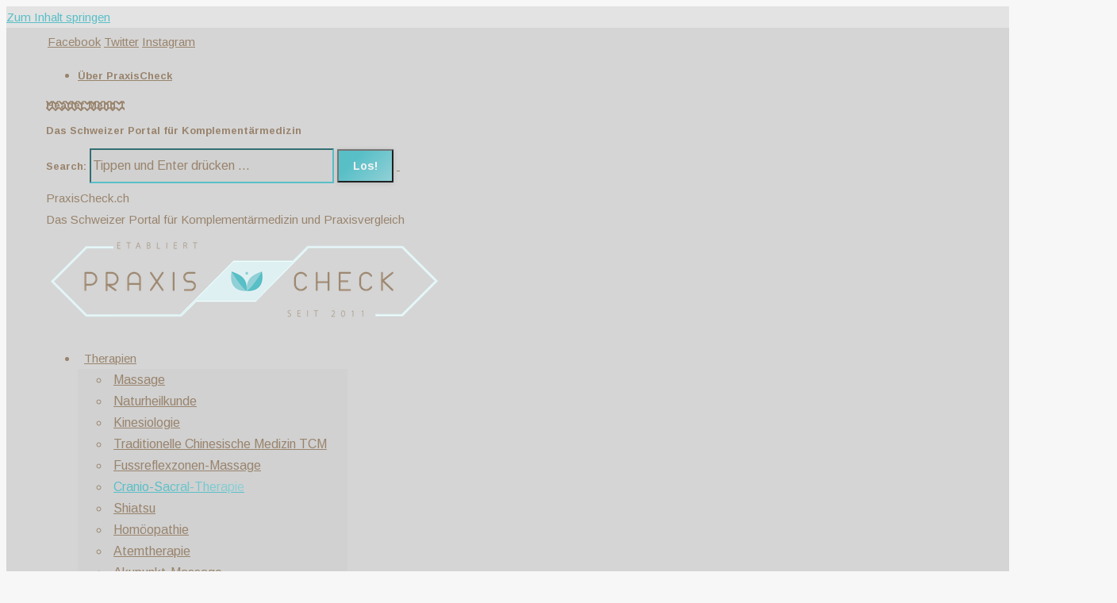

--- FILE ---
content_type: text/html; charset=UTF-8
request_url: https://praxischeck.ch/home/praxis/praxis-susy-widmer/
body_size: 15083
content:
<!DOCTYPE html>
<!--[if lt IE 10 ]>
<html lang="de" class="old-ie no-js">
<![endif]-->
<!--[if !(IE 6) | !(IE 7) | !(IE 8)  ]><!-->
<html lang="de" class="no-js">
<!--<![endif]-->
<head>
	<meta charset="UTF-8" />
		<meta name="viewport" content="width=device-width, initial-scale=1, maximum-scale=1, user-scalable=0">
		<link rel="profile" href="http://gmpg.org/xfn/11" />
	<link rel="pingback" href="https://praxischeck.ch/xmlrpc.php" />
	<title>Praxis Susy Widmer &#8211; PraxisCheck.ch</title>
<meta name='robots' content='max-image-preview:large' />
	<style>img:is([sizes="auto" i], [sizes^="auto," i]) { contain-intrinsic-size: 3000px 1500px }</style>
	<script type="text/javascript">
function createCookie(a,d,b){if(b){var c=new Date;c.setTime(c.getTime()+864E5*b);b="; expires="+c.toGMTString()}else b="";document.cookie=a+"="+d+b+"; path=/"}function readCookie(a){a+="=";for(var d=document.cookie.split(";"),b=0;b<d.length;b++){for(var c=d[b];" "==c.charAt(0);)c=c.substring(1,c.length);if(0==c.indexOf(a))return c.substring(a.length,c.length)}return null}function eraseCookie(a){createCookie(a,"",-1)}
function areCookiesEnabled(){var a=!1;createCookie("testing","Hello",1);null!=readCookie("testing")&&(a=!0,eraseCookie("testing"));return a}(function(a){var d=readCookie("devicePixelRatio"),b=void 0===a.devicePixelRatio?1:a.devicePixelRatio;areCookiesEnabled()&&null==d&&(createCookie("devicePixelRatio",b,7),1!=b&&a.location.reload(!0))})(window);
</script><link rel='dns-prefetch' href='//fonts.googleapis.com' />
<link rel="alternate" type="application/rss+xml" title="PraxisCheck.ch &raquo; Feed" href="https://praxischeck.ch/home/feed/" />
<link rel="alternate" type="application/rss+xml" title="PraxisCheck.ch &raquo; Kommentar-Feed" href="https://praxischeck.ch/home/comments/feed/" />
<script type="text/javascript">
/* <![CDATA[ */
window._wpemojiSettings = {"baseUrl":"https:\/\/s.w.org\/images\/core\/emoji\/16.0.1\/72x72\/","ext":".png","svgUrl":"https:\/\/s.w.org\/images\/core\/emoji\/16.0.1\/svg\/","svgExt":".svg","source":{"concatemoji":"https:\/\/praxischeck.ch\/wp-includes\/js\/wp-emoji-release.min.js?ver=6.8.3"}};
/*! This file is auto-generated */
!function(s,n){var o,i,e;function c(e){try{var t={supportTests:e,timestamp:(new Date).valueOf()};sessionStorage.setItem(o,JSON.stringify(t))}catch(e){}}function p(e,t,n){e.clearRect(0,0,e.canvas.width,e.canvas.height),e.fillText(t,0,0);var t=new Uint32Array(e.getImageData(0,0,e.canvas.width,e.canvas.height).data),a=(e.clearRect(0,0,e.canvas.width,e.canvas.height),e.fillText(n,0,0),new Uint32Array(e.getImageData(0,0,e.canvas.width,e.canvas.height).data));return t.every(function(e,t){return e===a[t]})}function u(e,t){e.clearRect(0,0,e.canvas.width,e.canvas.height),e.fillText(t,0,0);for(var n=e.getImageData(16,16,1,1),a=0;a<n.data.length;a++)if(0!==n.data[a])return!1;return!0}function f(e,t,n,a){switch(t){case"flag":return n(e,"\ud83c\udff3\ufe0f\u200d\u26a7\ufe0f","\ud83c\udff3\ufe0f\u200b\u26a7\ufe0f")?!1:!n(e,"\ud83c\udde8\ud83c\uddf6","\ud83c\udde8\u200b\ud83c\uddf6")&&!n(e,"\ud83c\udff4\udb40\udc67\udb40\udc62\udb40\udc65\udb40\udc6e\udb40\udc67\udb40\udc7f","\ud83c\udff4\u200b\udb40\udc67\u200b\udb40\udc62\u200b\udb40\udc65\u200b\udb40\udc6e\u200b\udb40\udc67\u200b\udb40\udc7f");case"emoji":return!a(e,"\ud83e\udedf")}return!1}function g(e,t,n,a){var r="undefined"!=typeof WorkerGlobalScope&&self instanceof WorkerGlobalScope?new OffscreenCanvas(300,150):s.createElement("canvas"),o=r.getContext("2d",{willReadFrequently:!0}),i=(o.textBaseline="top",o.font="600 32px Arial",{});return e.forEach(function(e){i[e]=t(o,e,n,a)}),i}function t(e){var t=s.createElement("script");t.src=e,t.defer=!0,s.head.appendChild(t)}"undefined"!=typeof Promise&&(o="wpEmojiSettingsSupports",i=["flag","emoji"],n.supports={everything:!0,everythingExceptFlag:!0},e=new Promise(function(e){s.addEventListener("DOMContentLoaded",e,{once:!0})}),new Promise(function(t){var n=function(){try{var e=JSON.parse(sessionStorage.getItem(o));if("object"==typeof e&&"number"==typeof e.timestamp&&(new Date).valueOf()<e.timestamp+604800&&"object"==typeof e.supportTests)return e.supportTests}catch(e){}return null}();if(!n){if("undefined"!=typeof Worker&&"undefined"!=typeof OffscreenCanvas&&"undefined"!=typeof URL&&URL.createObjectURL&&"undefined"!=typeof Blob)try{var e="postMessage("+g.toString()+"("+[JSON.stringify(i),f.toString(),p.toString(),u.toString()].join(",")+"));",a=new Blob([e],{type:"text/javascript"}),r=new Worker(URL.createObjectURL(a),{name:"wpTestEmojiSupports"});return void(r.onmessage=function(e){c(n=e.data),r.terminate(),t(n)})}catch(e){}c(n=g(i,f,p,u))}t(n)}).then(function(e){for(var t in e)n.supports[t]=e[t],n.supports.everything=n.supports.everything&&n.supports[t],"flag"!==t&&(n.supports.everythingExceptFlag=n.supports.everythingExceptFlag&&n.supports[t]);n.supports.everythingExceptFlag=n.supports.everythingExceptFlag&&!n.supports.flag,n.DOMReady=!1,n.readyCallback=function(){n.DOMReady=!0}}).then(function(){return e}).then(function(){var e;n.supports.everything||(n.readyCallback(),(e=n.source||{}).concatemoji?t(e.concatemoji):e.wpemoji&&e.twemoji&&(t(e.twemoji),t(e.wpemoji)))}))}((window,document),window._wpemojiSettings);
/* ]]> */
</script>
<style id='wp-emoji-styles-inline-css' type='text/css'>

	img.wp-smiley, img.emoji {
		display: inline !important;
		border: none !important;
		box-shadow: none !important;
		height: 1em !important;
		width: 1em !important;
		margin: 0 0.07em !important;
		vertical-align: -0.1em !important;
		background: none !important;
		padding: 0 !important;
	}
</style>
<link rel='stylesheet' id='wp-block-library-css' href='https://praxischeck.ch/wp-includes/css/dist/block-library/style.min.css?ver=6.8.3' type='text/css' media='all' />
<style id='classic-theme-styles-inline-css' type='text/css'>
/*! This file is auto-generated */
.wp-block-button__link{color:#fff;background-color:#32373c;border-radius:9999px;box-shadow:none;text-decoration:none;padding:calc(.667em + 2px) calc(1.333em + 2px);font-size:1.125em}.wp-block-file__button{background:#32373c;color:#fff;text-decoration:none}
</style>
<style id='global-styles-inline-css' type='text/css'>
:root{--wp--preset--aspect-ratio--square: 1;--wp--preset--aspect-ratio--4-3: 4/3;--wp--preset--aspect-ratio--3-4: 3/4;--wp--preset--aspect-ratio--3-2: 3/2;--wp--preset--aspect-ratio--2-3: 2/3;--wp--preset--aspect-ratio--16-9: 16/9;--wp--preset--aspect-ratio--9-16: 9/16;--wp--preset--color--black: #000000;--wp--preset--color--cyan-bluish-gray: #abb8c3;--wp--preset--color--white: #ffffff;--wp--preset--color--pale-pink: #f78da7;--wp--preset--color--vivid-red: #cf2e2e;--wp--preset--color--luminous-vivid-orange: #ff6900;--wp--preset--color--luminous-vivid-amber: #fcb900;--wp--preset--color--light-green-cyan: #7bdcb5;--wp--preset--color--vivid-green-cyan: #00d084;--wp--preset--color--pale-cyan-blue: #8ed1fc;--wp--preset--color--vivid-cyan-blue: #0693e3;--wp--preset--color--vivid-purple: #9b51e0;--wp--preset--gradient--vivid-cyan-blue-to-vivid-purple: linear-gradient(135deg,rgba(6,147,227,1) 0%,rgb(155,81,224) 100%);--wp--preset--gradient--light-green-cyan-to-vivid-green-cyan: linear-gradient(135deg,rgb(122,220,180) 0%,rgb(0,208,130) 100%);--wp--preset--gradient--luminous-vivid-amber-to-luminous-vivid-orange: linear-gradient(135deg,rgba(252,185,0,1) 0%,rgba(255,105,0,1) 100%);--wp--preset--gradient--luminous-vivid-orange-to-vivid-red: linear-gradient(135deg,rgba(255,105,0,1) 0%,rgb(207,46,46) 100%);--wp--preset--gradient--very-light-gray-to-cyan-bluish-gray: linear-gradient(135deg,rgb(238,238,238) 0%,rgb(169,184,195) 100%);--wp--preset--gradient--cool-to-warm-spectrum: linear-gradient(135deg,rgb(74,234,220) 0%,rgb(151,120,209) 20%,rgb(207,42,186) 40%,rgb(238,44,130) 60%,rgb(251,105,98) 80%,rgb(254,248,76) 100%);--wp--preset--gradient--blush-light-purple: linear-gradient(135deg,rgb(255,206,236) 0%,rgb(152,150,240) 100%);--wp--preset--gradient--blush-bordeaux: linear-gradient(135deg,rgb(254,205,165) 0%,rgb(254,45,45) 50%,rgb(107,0,62) 100%);--wp--preset--gradient--luminous-dusk: linear-gradient(135deg,rgb(255,203,112) 0%,rgb(199,81,192) 50%,rgb(65,88,208) 100%);--wp--preset--gradient--pale-ocean: linear-gradient(135deg,rgb(255,245,203) 0%,rgb(182,227,212) 50%,rgb(51,167,181) 100%);--wp--preset--gradient--electric-grass: linear-gradient(135deg,rgb(202,248,128) 0%,rgb(113,206,126) 100%);--wp--preset--gradient--midnight: linear-gradient(135deg,rgb(2,3,129) 0%,rgb(40,116,252) 100%);--wp--preset--font-size--small: 13px;--wp--preset--font-size--medium: 20px;--wp--preset--font-size--large: 36px;--wp--preset--font-size--x-large: 42px;--wp--preset--spacing--20: 0.44rem;--wp--preset--spacing--30: 0.67rem;--wp--preset--spacing--40: 1rem;--wp--preset--spacing--50: 1.5rem;--wp--preset--spacing--60: 2.25rem;--wp--preset--spacing--70: 3.38rem;--wp--preset--spacing--80: 5.06rem;--wp--preset--shadow--natural: 6px 6px 9px rgba(0, 0, 0, 0.2);--wp--preset--shadow--deep: 12px 12px 50px rgba(0, 0, 0, 0.4);--wp--preset--shadow--sharp: 6px 6px 0px rgba(0, 0, 0, 0.2);--wp--preset--shadow--outlined: 6px 6px 0px -3px rgba(255, 255, 255, 1), 6px 6px rgba(0, 0, 0, 1);--wp--preset--shadow--crisp: 6px 6px 0px rgba(0, 0, 0, 1);}:where(.is-layout-flex){gap: 0.5em;}:where(.is-layout-grid){gap: 0.5em;}body .is-layout-flex{display: flex;}.is-layout-flex{flex-wrap: wrap;align-items: center;}.is-layout-flex > :is(*, div){margin: 0;}body .is-layout-grid{display: grid;}.is-layout-grid > :is(*, div){margin: 0;}:where(.wp-block-columns.is-layout-flex){gap: 2em;}:where(.wp-block-columns.is-layout-grid){gap: 2em;}:where(.wp-block-post-template.is-layout-flex){gap: 1.25em;}:where(.wp-block-post-template.is-layout-grid){gap: 1.25em;}.has-black-color{color: var(--wp--preset--color--black) !important;}.has-cyan-bluish-gray-color{color: var(--wp--preset--color--cyan-bluish-gray) !important;}.has-white-color{color: var(--wp--preset--color--white) !important;}.has-pale-pink-color{color: var(--wp--preset--color--pale-pink) !important;}.has-vivid-red-color{color: var(--wp--preset--color--vivid-red) !important;}.has-luminous-vivid-orange-color{color: var(--wp--preset--color--luminous-vivid-orange) !important;}.has-luminous-vivid-amber-color{color: var(--wp--preset--color--luminous-vivid-amber) !important;}.has-light-green-cyan-color{color: var(--wp--preset--color--light-green-cyan) !important;}.has-vivid-green-cyan-color{color: var(--wp--preset--color--vivid-green-cyan) !important;}.has-pale-cyan-blue-color{color: var(--wp--preset--color--pale-cyan-blue) !important;}.has-vivid-cyan-blue-color{color: var(--wp--preset--color--vivid-cyan-blue) !important;}.has-vivid-purple-color{color: var(--wp--preset--color--vivid-purple) !important;}.has-black-background-color{background-color: var(--wp--preset--color--black) !important;}.has-cyan-bluish-gray-background-color{background-color: var(--wp--preset--color--cyan-bluish-gray) !important;}.has-white-background-color{background-color: var(--wp--preset--color--white) !important;}.has-pale-pink-background-color{background-color: var(--wp--preset--color--pale-pink) !important;}.has-vivid-red-background-color{background-color: var(--wp--preset--color--vivid-red) !important;}.has-luminous-vivid-orange-background-color{background-color: var(--wp--preset--color--luminous-vivid-orange) !important;}.has-luminous-vivid-amber-background-color{background-color: var(--wp--preset--color--luminous-vivid-amber) !important;}.has-light-green-cyan-background-color{background-color: var(--wp--preset--color--light-green-cyan) !important;}.has-vivid-green-cyan-background-color{background-color: var(--wp--preset--color--vivid-green-cyan) !important;}.has-pale-cyan-blue-background-color{background-color: var(--wp--preset--color--pale-cyan-blue) !important;}.has-vivid-cyan-blue-background-color{background-color: var(--wp--preset--color--vivid-cyan-blue) !important;}.has-vivid-purple-background-color{background-color: var(--wp--preset--color--vivid-purple) !important;}.has-black-border-color{border-color: var(--wp--preset--color--black) !important;}.has-cyan-bluish-gray-border-color{border-color: var(--wp--preset--color--cyan-bluish-gray) !important;}.has-white-border-color{border-color: var(--wp--preset--color--white) !important;}.has-pale-pink-border-color{border-color: var(--wp--preset--color--pale-pink) !important;}.has-vivid-red-border-color{border-color: var(--wp--preset--color--vivid-red) !important;}.has-luminous-vivid-orange-border-color{border-color: var(--wp--preset--color--luminous-vivid-orange) !important;}.has-luminous-vivid-amber-border-color{border-color: var(--wp--preset--color--luminous-vivid-amber) !important;}.has-light-green-cyan-border-color{border-color: var(--wp--preset--color--light-green-cyan) !important;}.has-vivid-green-cyan-border-color{border-color: var(--wp--preset--color--vivid-green-cyan) !important;}.has-pale-cyan-blue-border-color{border-color: var(--wp--preset--color--pale-cyan-blue) !important;}.has-vivid-cyan-blue-border-color{border-color: var(--wp--preset--color--vivid-cyan-blue) !important;}.has-vivid-purple-border-color{border-color: var(--wp--preset--color--vivid-purple) !important;}.has-vivid-cyan-blue-to-vivid-purple-gradient-background{background: var(--wp--preset--gradient--vivid-cyan-blue-to-vivid-purple) !important;}.has-light-green-cyan-to-vivid-green-cyan-gradient-background{background: var(--wp--preset--gradient--light-green-cyan-to-vivid-green-cyan) !important;}.has-luminous-vivid-amber-to-luminous-vivid-orange-gradient-background{background: var(--wp--preset--gradient--luminous-vivid-amber-to-luminous-vivid-orange) !important;}.has-luminous-vivid-orange-to-vivid-red-gradient-background{background: var(--wp--preset--gradient--luminous-vivid-orange-to-vivid-red) !important;}.has-very-light-gray-to-cyan-bluish-gray-gradient-background{background: var(--wp--preset--gradient--very-light-gray-to-cyan-bluish-gray) !important;}.has-cool-to-warm-spectrum-gradient-background{background: var(--wp--preset--gradient--cool-to-warm-spectrum) !important;}.has-blush-light-purple-gradient-background{background: var(--wp--preset--gradient--blush-light-purple) !important;}.has-blush-bordeaux-gradient-background{background: var(--wp--preset--gradient--blush-bordeaux) !important;}.has-luminous-dusk-gradient-background{background: var(--wp--preset--gradient--luminous-dusk) !important;}.has-pale-ocean-gradient-background{background: var(--wp--preset--gradient--pale-ocean) !important;}.has-electric-grass-gradient-background{background: var(--wp--preset--gradient--electric-grass) !important;}.has-midnight-gradient-background{background: var(--wp--preset--gradient--midnight) !important;}.has-small-font-size{font-size: var(--wp--preset--font-size--small) !important;}.has-medium-font-size{font-size: var(--wp--preset--font-size--medium) !important;}.has-large-font-size{font-size: var(--wp--preset--font-size--large) !important;}.has-x-large-font-size{font-size: var(--wp--preset--font-size--x-large) !important;}
:where(.wp-block-post-template.is-layout-flex){gap: 1.25em;}:where(.wp-block-post-template.is-layout-grid){gap: 1.25em;}
:where(.wp-block-columns.is-layout-flex){gap: 2em;}:where(.wp-block-columns.is-layout-grid){gap: 2em;}
:root :where(.wp-block-pullquote){font-size: 1.5em;line-height: 1.6;}
</style>
<link rel='stylesheet' id='dt-web-fonts-css' href='//fonts.googleapis.com/css?family=Arimo%3A400%2C400italic%2C600%2C700%7COpen+Sans%3A400%2C600%2C700%7CRoboto%3A400%2C600%2C700&#038;ver=6.8.3' type='text/css' media='all' />
<link rel='stylesheet' id='dt-main-css' href='https://praxischeck.ch/wp-content/themes/dt-the7/css/main.min.css?ver=5.5.0.1' type='text/css' media='all' />
<style id='dt-main-inline-css' type='text/css'>
body #load {
  display: block;
  height: 100%;
  overflow: hidden;
  position: fixed;
  width: 100%;
  z-index: 9901;
  opacity: 1;
  visibility: visible;
  -webkit-transition: all .35s ease-out;
  transition: all .35s ease-out;
}
body #load.loader-removed {
  opacity: 0;
  visibility: hidden;
}
.load-wrap {
  width: 100%;
  height: 100%;
  background-position: center center;
  background-repeat: no-repeat;
  text-align: center;
}
.load-wrap > svg {
  position: absolute;
  top: 50%;
  left: 50%;
  -ms-transform: translate(-50%,-50%);
  -webkit-transform: translate(-50%,-50%);
  transform: translate(-50%,-50%);
}
#load {
  background-color: rgba(89,191,199,0.71);
  background: rgba(89,191,199,0.71);
  background: -webkit-linear-gradient(30deg,rgba(89,191,199,0.71) 0%,rgba(145,208,214,0.71) 100%);
  background: linear-gradient(30deg,rgba(89,191,199,0.71) 0%,rgba(145,208,214,0.71) 100%);
}
.uil-default rect:not(.bk) {
  fill: #59bfc7;
}
.uil-ring > path {
  fill: #59bfc7;
}
.ring-loader .circle {
  fill: #59bfc7;
}
.ring-loader .moving-circle {
  fill: #59bfc7;
}
.uil-hourglass .glass {
  stroke: #59bfc7;
}
.uil-hourglass .sand {
  fill: #59bfc7;
}
.spinner-loader .load-wrap {
  background-image: url("data:image/svg+xml,%3Csvg width='75px' height='75px' xmlns='http://www.w3.org/2000/svg' viewBox='0 0 100 100' preserveAspectRatio='xMidYMid' class='uil-default'%3E%3Crect x='0' y='0' width='100' height='100' fill='none' class='bk'%3E%3C/rect%3E%3Crect  x='46.5' y='40' width='7' height='20' rx='5' ry='5' fill='%2359bfc7' transform='rotate(0 50 50) translate(0 -30)'%3E  %3Canimate attributeName='opacity' from='1' to='0' dur='1s' begin='0s' repeatCount='indefinite'/%3E%3C/rect%3E%3Crect  x='46.5' y='40' width='7' height='20' rx='5' ry='5' fill='%2359bfc7' transform='rotate(30 50 50) translate(0 -30)'%3E  %3Canimate attributeName='opacity' from='1' to='0' dur='1s' begin='0.08333333333333333s' repeatCount='indefinite'/%3E%3C/rect%3E%3Crect  x='46.5' y='40' width='7' height='20' rx='5' ry='5' fill='%2359bfc7' transform='rotate(60 50 50) translate(0 -30)'%3E  %3Canimate attributeName='opacity' from='1' to='0' dur='1s' begin='0.16666666666666666s' repeatCount='indefinite'/%3E%3C/rect%3E%3Crect  x='46.5' y='40' width='7' height='20' rx='5' ry='5' fill='%2359bfc7' transform='rotate(90 50 50) translate(0 -30)'%3E  %3Canimate attributeName='opacity' from='1' to='0' dur='1s' begin='0.25s' repeatCount='indefinite'/%3E%3C/rect%3E%3Crect  x='46.5' y='40' width='7' height='20' rx='5' ry='5' fill='%2359bfc7' transform='rotate(120 50 50) translate(0 -30)'%3E  %3Canimate attributeName='opacity' from='1' to='0' dur='1s' begin='0.3333333333333333s' repeatCount='indefinite'/%3E%3C/rect%3E%3Crect  x='46.5' y='40' width='7' height='20' rx='5' ry='5' fill='%2359bfc7' transform='rotate(150 50 50) translate(0 -30)'%3E  %3Canimate attributeName='opacity' from='1' to='0' dur='1s' begin='0.4166666666666667s' repeatCount='indefinite'/%3E%3C/rect%3E%3Crect  x='46.5' y='40' width='7' height='20' rx='5' ry='5' fill='%2359bfc7' transform='rotate(180 50 50) translate(0 -30)'%3E  %3Canimate attributeName='opacity' from='1' to='0' dur='1s' begin='0.5s' repeatCount='indefinite'/%3E%3C/rect%3E%3Crect  x='46.5' y='40' width='7' height='20' rx='5' ry='5' fill='%2359bfc7' transform='rotate(210 50 50) translate(0 -30)'%3E  %3Canimate attributeName='opacity' from='1' to='0' dur='1s' begin='0.5833333333333334s' repeatCount='indefinite'/%3E%3C/rect%3E%3Crect  x='46.5' y='40' width='7' height='20' rx='5' ry='5' fill='%2359bfc7' transform='rotate(240 50 50) translate(0 -30)'%3E  %3Canimate attributeName='opacity' from='1' to='0' dur='1s' begin='0.6666666666666666s' repeatCount='indefinite'/%3E%3C/rect%3E%3Crect  x='46.5' y='40' width='7' height='20' rx='5' ry='5' fill='%2359bfc7' transform='rotate(270 50 50) translate(0 -30)'%3E  %3Canimate attributeName='opacity' from='1' to='0' dur='1s' begin='0.75s' repeatCount='indefinite'/%3E%3C/rect%3E%3Crect  x='46.5' y='40' width='7' height='20' rx='5' ry='5' fill='%2359bfc7' transform='rotate(300 50 50) translate(0 -30)'%3E  %3Canimate attributeName='opacity' from='1' to='0' dur='1s' begin='0.8333333333333334s' repeatCount='indefinite'/%3E%3C/rect%3E%3Crect  x='46.5' y='40' width='7' height='20' rx='5' ry='5' fill='%2359bfc7' transform='rotate(330 50 50) translate(0 -30)'%3E  %3Canimate attributeName='opacity' from='1' to='0' dur='1s' begin='0.9166666666666666s' repeatCount='indefinite'/%3E%3C/rect%3E%3C/svg%3E");
}
.ring-loader .load-wrap {
  background-image: url("data:image/svg+xml,%3Csvg xmlns='http://www.w3.org/2000/svg' viewBox='0 0 32 32' width='72' height='72' fill='%2359bfc7'%3E   %3Cpath opacity='.25' d='M16 0 A16 16 0 0 0 16 32 A16 16 0 0 0 16 0 M16 4 A12 12 0 0 1 16 28 A12 12 0 0 1 16 4'/%3E   %3Cpath d='M16 0 A16 16 0 0 1 32 16 L28 16 A12 12 0 0 0 16 4z'%3E     %3CanimateTransform attributeName='transform' type='rotate' from='0 16 16' to='360 16 16' dur='0.8s' repeatCount='indefinite' /%3E   %3C/path%3E %3C/svg%3E");
}
.hourglass-loader .load-wrap {
  background-image: url("data:image/svg+xml,%3Csvg xmlns='http://www.w3.org/2000/svg' viewBox='0 0 32 32' width='72' height='72' fill='%2359bfc7'%3E   %3Cpath transform='translate(2)' d='M0 12 V20 H4 V12z'%3E      %3Canimate attributeName='d' values='M0 12 V20 H4 V12z; M0 4 V28 H4 V4z; M0 12 V20 H4 V12z; M0 12 V20 H4 V12z' dur='1.2s' repeatCount='indefinite' begin='0' keytimes='0;.2;.5;1' keySplines='0.2 0.2 0.4 0.8;0.2 0.6 0.4 0.8;0.2 0.8 0.4 0.8' calcMode='spline'  /%3E   %3C/path%3E   %3Cpath transform='translate(8)' d='M0 12 V20 H4 V12z'%3E     %3Canimate attributeName='d' values='M0 12 V20 H4 V12z; M0 4 V28 H4 V4z; M0 12 V20 H4 V12z; M0 12 V20 H4 V12z' dur='1.2s' repeatCount='indefinite' begin='0.2' keytimes='0;.2;.5;1' keySplines='0.2 0.2 0.4 0.8;0.2 0.6 0.4 0.8;0.2 0.8 0.4 0.8' calcMode='spline'  /%3E   %3C/path%3E   %3Cpath transform='translate(14)' d='M0 12 V20 H4 V12z'%3E     %3Canimate attributeName='d' values='M0 12 V20 H4 V12z; M0 4 V28 H4 V4z; M0 12 V20 H4 V12z; M0 12 V20 H4 V12z' dur='1.2s' repeatCount='indefinite' begin='0.4' keytimes='0;.2;.5;1' keySplines='0.2 0.2 0.4 0.8;0.2 0.6 0.4 0.8;0.2 0.8 0.4 0.8' calcMode='spline' /%3E   %3C/path%3E   %3Cpath transform='translate(20)' d='M0 12 V20 H4 V12z'%3E     %3Canimate attributeName='d' values='M0 12 V20 H4 V12z; M0 4 V28 H4 V4z; M0 12 V20 H4 V12z; M0 12 V20 H4 V12z' dur='1.2s' repeatCount='indefinite' begin='0.6' keytimes='0;.2;.5;1' keySplines='0.2 0.2 0.4 0.8;0.2 0.6 0.4 0.8;0.2 0.8 0.4 0.8' calcMode='spline' /%3E   %3C/path%3E   %3Cpath transform='translate(26)' d='M0 12 V20 H4 V12z'%3E     %3Canimate attributeName='d' values='M0 12 V20 H4 V12z; M0 4 V28 H4 V4z; M0 12 V20 H4 V12z; M0 12 V20 H4 V12z' dur='1.2s' repeatCount='indefinite' begin='0.8' keytimes='0;.2;.5;1' keySplines='0.2 0.2 0.4 0.8;0.2 0.6 0.4 0.8;0.2 0.8 0.4 0.8' calcMode='spline' /%3E   %3C/path%3E %3C/svg%3E");
}

</style>
<!--[if lt IE 10]>
<link rel='stylesheet' id='dt-old-ie-css' href='https://praxischeck.ch/wp-content/themes/dt-the7/css/old-ie.min.css?ver=5.5.0.1' type='text/css' media='all' />
<![endif]-->
<link rel='stylesheet' id='dt-awsome-fonts-css' href='https://praxischeck.ch/wp-content/themes/dt-the7/fonts/FontAwesome/css/font-awesome.min.css?ver=5.5.0.1' type='text/css' media='all' />
<link rel='stylesheet' id='dt-fontello-css' href='https://praxischeck.ch/wp-content/themes/dt-the7/fonts/fontello/css/fontello.min.css?ver=5.5.0.1' type='text/css' media='all' />
<link rel='stylesheet' id='dt-arrow-icons-css' href='https://praxischeck.ch/wp-content/themes/dt-the7/fonts/icomoon-arrows-the7/style.min.css?ver=5.5.0.1' type='text/css' media='all' />
<link rel='stylesheet' id='the7pt-static-css' href='https://praxischeck.ch/wp-content/themes/dt-the7/css/post-type.css?ver=5.5.0.1' type='text/css' media='all' />
<link rel='stylesheet' id='dt-custom-old-ie-css' href='https://praxischeck.ch/wp-content/uploads/the7-css/custom-old-ie.css?ver=69fbda73a9c8' type='text/css' media='all' />
<link rel='stylesheet' id='dt-custom-css' href='https://praxischeck.ch/wp-content/uploads/the7-css/custom.css?ver=69fbda73a9c8' type='text/css' media='all' />
<link rel='stylesheet' id='dt-media-css' href='https://praxischeck.ch/wp-content/uploads/the7-css/media.css?ver=69fbda73a9c8' type='text/css' media='all' />
<link rel='stylesheet' id='dt-legacy-css' href='https://praxischeck.ch/wp-content/uploads/the7-css/legacy.css?ver=69fbda73a9c8' type='text/css' media='all' />
<link rel='stylesheet' id='the7pt.less-css' href='https://praxischeck.ch/wp-content/uploads/the7-css/post-type-dynamic.css?ver=69fbda73a9c8' type='text/css' media='all' />
<link rel='stylesheet' id='style-css' href='https://praxischeck.ch/wp-content/themes/dt-the7/style.css?ver=5.5.0.1' type='text/css' media='all' />
<style id='style-inline-css' type='text/css'>
therapienIndex {
margin: 5px !important;
padding: 0px !important;
}

.index {
  display: inline !important;
  border: 0px !important;
  margin: 0px !important;
  padding: 1px !important;
  font: inherit;
  font-size: 22px;
}

.index a, .index a:active{
  color: #99846d !important;
}

.index a:hover{
  color: #59bfc7 !important;
}

.indexList a{
  color: #99846d !important;
  text-decoration: none !improtant;
}

.indexList a:hover {
  color: #59bfc7 !important;
  text-decoration: none !improtant;
}

.search-results .entry-meta {
display: none;
}

.archive .entry-meta {
display: none;
}


</style>
<script type="text/javascript" src="https://praxischeck.ch/wp-includes/js/jquery/jquery.min.js?ver=3.7.1" id="jquery-core-js"></script>
<script type="text/javascript" src="https://praxischeck.ch/wp-includes/js/jquery/jquery-migrate.min.js?ver=3.4.1" id="jquery-migrate-js"></script>
<script type="text/javascript" id="adrotate-groups-js-extra">
/* <![CDATA[ */
var impression_object = {"ajax_url":"https:\/\/praxischeck.ch\/wp-admin\/admin-ajax.php"};
/* ]]> */
</script>
<script type="text/javascript" src="https://praxischeck.ch/wp-content/plugins/adrotate/library/jquery.groups.js" id="adrotate-groups-js"></script>
<script type="text/javascript" id="adrotate-clicker-js-extra">
/* <![CDATA[ */
var click_object = {"ajax_url":"https:\/\/praxischeck.ch\/wp-admin\/admin-ajax.php"};
/* ]]> */
</script>
<script type="text/javascript" src="https://praxischeck.ch/wp-content/plugins/adrotate/library/jquery.clicker.js" id="adrotate-clicker-js"></script>
<script type="text/javascript" id="dt-above-fold-js-extra">
/* <![CDATA[ */
var dtLocal = {"themeUrl":"https:\/\/praxischeck.ch\/wp-content\/themes\/dt-the7","passText":"Um diesen gesch\u00fctzten Eintrag anzusehen, geben Sie bitte das Passwort ein:","moreButtonText":{"loading":"Lade...","loadMore":"Mehr laden"},"postID":"30826","ajaxurl":"https:\/\/praxischeck.ch\/wp-admin\/admin-ajax.php","contactNonce":"95a4b5379a","contactMessages":{"required":"One or more fields have an error. Please check and try again."},"ajaxNonce":"52bac95339","pageData":"","themeSettings":{"smoothScroll":"on","lazyLoading":false,"accentColor":{"mode":"gradient","color":["#59bfc7","#91d0d6"]},"floatingHeader":{"showAfter":94,"showMenu":true,"height":100,"logo":{"showLogo":true,"html":"<img class=\" preload-me\" src=\"https:\/\/praxischeck.ch\/wp-content\/uploads\/Praxischeck-Logo-400px.png\" srcset=\"https:\/\/praxischeck.ch\/wp-content\/uploads\/Praxischeck-Logo-400px.png 400w, https:\/\/praxischeck.ch\/wp-content\/uploads\/Praxischeck-Logo-800px.png 800w\" width=\"400\" height=\"100\"   sizes=\"400px\" alt=\"PraxisCheck.ch\" \/>","url":"https:\/\/praxischeck.ch\/home\/"}},"mobileHeader":{"firstSwitchPoint":990,"secondSwitchPoint":778},"content":{"textColor":"#99846d","headerColor":"#736357"},"stripes":{"stripe1":{"textColor":"#787d85","headerColor":"#3b3f4a"},"stripe2":{"textColor":"#8b9199","headerColor":"#ffffff"},"stripe3":{"textColor":"#ffffff","headerColor":"#ffffff"}}},"VCMobileScreenWidth":"768"};
var dtShare = {"shareButtonText":{"facebook":"Share on Facebook","twitter":"Tweet","pinterest":"Pin it","linkedin":"Share on Linkedin","whatsapp":"Share on Whatsapp","google":"Share on Google Plus","download":"Download image"},"overlayOpacity":"75"};
/* ]]> */
</script>
<script type="text/javascript" src="https://praxischeck.ch/wp-content/themes/dt-the7/js/above-the-fold.min.js?ver=5.5.0.1" id="dt-above-fold-js"></script>
<link rel="https://api.w.org/" href="https://praxischeck.ch/home/wp-json/" /><link rel="EditURI" type="application/rsd+xml" title="RSD" href="https://praxischeck.ch/xmlrpc.php?rsd" />
<meta name="generator" content="WordPress 6.8.3" />
<link rel="canonical" href="https://praxischeck.ch/home/praxis/praxis-susy-widmer/" />
<link rel='shortlink' href='https://praxischeck.ch/home/?p=30826' />
<link rel="alternate" title="oEmbed (JSON)" type="application/json+oembed" href="https://praxischeck.ch/home/wp-json/oembed/1.0/embed?url=https%3A%2F%2Fpraxischeck.ch%2Fhome%2Fpraxis%2Fpraxis-susy-widmer%2F" />
<link rel="alternate" title="oEmbed (XML)" type="text/xml+oembed" href="https://praxischeck.ch/home/wp-json/oembed/1.0/embed?url=https%3A%2F%2Fpraxischeck.ch%2Fhome%2Fpraxis%2Fpraxis-susy-widmer%2F&#038;format=xml" />

<!-- This site is using AdRotate v5.17 to display their advertisements - https://ajdg.solutions/ -->
<!-- AdRotate CSS -->
<style type="text/css" media="screen">
	.g { margin:0px; padding:0px; overflow:hidden; line-height:1; zoom:1; }
	.g img { height:auto; }
	.g-col { position:relative; float:left; }
	.g-col:first-child { margin-left: 0; }
	.g-col:last-child { margin-right: 0; }
	.g-1 { margin:1px;  }
	.g-2 { margin:0px;  width:100%; max-width:125px; height:100%; max-height:125px; }
	@media only screen and (max-width: 480px) {
		.g-col, .g-dyn, .g-single { width:100%; margin-left:0; margin-right:0; }
	}
</style>
<!-- /AdRotate CSS -->

<meta property="og:site_name" content="PraxisCheck.ch" />
<meta property="og:title" content="Praxis Susy Widmer" />
<meta property="og:url" content="https://praxischeck.ch/home/praxis/praxis-susy-widmer/" />
<meta property="og:type" content="article" />
<meta name="generator" content="Powered by Visual Composer - drag and drop page builder for WordPress."/>
<!--[if lte IE 9]><link rel="stylesheet" type="text/css" href="https://praxischeck.ch/wp-content/plugins/js_composer/assets/css/vc_lte_ie9.min.css" media="screen"><![endif]--><!-- AdRotate JS -->
<script type="text/javascript">
jQuery(document).ready(function(){
if(jQuery.fn.gslider) {
	jQuery('.g-2').gslider({ groupid: 2, speed: 6000 });
}
});
</script>
<!-- /AdRotate JS -->

<script type="text/javascript">
document.addEventListener("DOMContentLoaded", function(event) { 
	var $load = document.getElementById("load");
	
	var removeLoading = setTimeout(function() {
		$load.className += " loader-removed";
	}, 500);
});
</script>
<!-- icon -->
<link rel="icon" href="https://praxischeck.ch/wp-content/uploads/favicon-36px.png" type="image/png" />
<link rel="shortcut icon" href="https://praxischeck.ch/wp-content/uploads/favicon-36px.png" type="image/png" />
<link rel="apple-touch-icon" sizes="120x120" href="https://praxischeck.ch/wp-content/uploads/favicon-120px.png">
<link rel="apple-touch-icon" sizes="152x152" href="https://praxischeck.ch/wp-content/uploads/favicon-152px.png">
<noscript><style type="text/css"> .wpb_animate_when_almost_visible { opacity: 1; }</style></noscript></head>
<body class="wp-singular praxis-template-default single single-praxis postid-30826 single-format-standard wp-theme-dt-the7 no-comments scale-on-hover disabled-hover-icons dt-responsive-on overlay-cursor-on accent-gradient srcset-enabled btn-material custom-btn-color custom-btn-hover-color accent-bullets bold-icons phantom-sticky phantom-line-decoration phantom-custom-logo-on sticky-mobile-header top-header first-switch-logo-center first-switch-menu-right second-switch-logo-center second-switch-menu-right right-mobile-menu layzr-loading-on no-avatars wpb-js-composer js-comp-ver-5.2.1 vc_responsive">
<!-- The7 5.5.0.1 -->
<div id="load" class="hourglass-loader">
	<div class="load-wrap"></div>
</div>
<div id="page">
	<a class="skip-link screen-reader-text" href="#content">Zum Inhalt springen</a>

<div class="masthead split-header justify widgets line-decoration dt-parent-menu-clickable" role="banner">

			<div class="top-bar line-content">
			<div class="left-widgets mini-widgets"><div class="soc-ico show-on-desktop near-logo-first-switch in-menu-second-switch disabled-bg disabled-border border-off hover-disabled-bg hover-disabled-border  hover-border-off"><a title="Facebook" href="https://www.facebook.com/praxischeck/" target="_blank" class="facebook"><span class="soc-font-icon"></span><span class="screen-reader-text">Facebook</span></a><a title="Twitter" href="https://www.twitter.com/praxischeck_ch/" target="_blank" class="twitter"><span class="soc-font-icon"></span><span class="screen-reader-text">Twitter</span></a><a title="Instagram" href="https://www.instagram.com/praxischeck/" target="_blank" class="instagram"><span class="soc-font-icon"></span><span class="screen-reader-text">Instagram</span></a></div><div class="mini-nav show-on-desktop near-logo-first-switch hide-on-second-switch list-type-menu"><ul id="top-menu"><li class="menu-item menu-item-type-post_type menu-item-object-page menu-item-43611 first"><a href='https://praxischeck.ch/home/about/' data-level='1'><span class="menu-item-text"><span class="menu-text">Über PraxisCheck</span></span></a></li> </ul><div class="menu-select"><span class="customSelect1"><span class="customSelectInner">Header Menu 1</span></span></div></div><div class="text-area show-on-desktop near-logo-first-switch in-menu-second-switch"><p>Das Schweizer Portal für Komplementärmedizin</p>
</div></div>			<div class="right-widgets mini-widgets"><div class="mini-search show-on-desktop near-logo-first-switch near-logo-second-switch">	<form class="searchform" role="search" method="get" action="https://praxischeck.ch/home/">

	<label for="search" class="screen-reader-text">Search:</label>
		<input type="text" class="field searchform-s" name="s" value="" placeholder="Tippen und Enter drücken &hellip;" />
				<input type="submit" class="assistive-text searchsubmit" value="Los!" />
		<a href="#go" id="trigger-overlay" class="submit text-disable">&nbsp;</a>
	</form></div></div>		</div>

	<header class="header-bar">

						<div class="branding">
					<div id="site-title" class="assistive-text">PraxisCheck.ch</div>
					<div id="site-description" class="assistive-text">Das Schweizer Portal für Komplementärmedizin und Praxisvergleich</div>
					<a href="https://praxischeck.ch/home/"><img class=" preload-me" src="https://praxischeck.ch/wp-content/uploads/Praxischeck-Logo-500px.png" srcset="https://praxischeck.ch/wp-content/uploads/Praxischeck-Logo-500px.png 500w, https://praxischeck.ch/wp-content/uploads/Praxischeck-Logo.png 1000w" width="500" height="125"   sizes="500px" alt="PraxisCheck.ch" /></a>				</div>
		<nav class="navigation">

			<ul id="split_left-menu" class="main-nav bg-outline-decoration hover-bg-decoration hover-line-decoration active-bg-decoration active-line-decoration gradient-hover level-arrows-on outside-item-remove-margin" role="menu"><li class="menu-item menu-item-type-post_type menu-item-object-page menu-item-home menu-item-has-children menu-item-43668 first has-children"><a href='https://praxischeck.ch/home/' data-level='1'><span class="menu-item-text"><span class="menu-text">Therapien</span></span></a><ul class="sub-nav gradient-hover hover-style-bg level-arrows-on"><li class="menu-item menu-item-type-taxonomy menu-item-object-therapie menu-item-43669 first"><a href='https://praxischeck.ch/home/therapie/massage/' data-level='2'><span class="menu-item-text"><span class="menu-text">Massage</span></span></a></li> <li class="menu-item menu-item-type-taxonomy menu-item-object-therapie menu-item-43670"><a href='https://praxischeck.ch/home/therapie/naturheilkunde/' data-level='2'><span class="menu-item-text"><span class="menu-text">Naturheilkunde</span></span></a></li> <li class="menu-item menu-item-type-taxonomy menu-item-object-therapie menu-item-43671"><a href='https://praxischeck.ch/home/therapie/kinesiologie/' data-level='2'><span class="menu-item-text"><span class="menu-text">Kinesiologie</span></span></a></li> <li class="menu-item menu-item-type-taxonomy menu-item-object-therapie menu-item-43672"><a href='https://praxischeck.ch/home/therapie/traditionelle-chinesische-medizin-tcm/' data-level='2'><span class="menu-item-text"><span class="menu-text">Traditionelle Chinesische Medizin TCM</span></span></a></li> <li class="menu-item menu-item-type-taxonomy menu-item-object-therapie menu-item-43673"><a href='https://praxischeck.ch/home/therapie/fussreflexzonen-massage/' data-level='2'><span class="menu-item-text"><span class="menu-text">Fussreflexzonen-Massage</span></span></a></li> <li class="menu-item menu-item-type-taxonomy menu-item-object-therapie current-praxis-ancestor current-menu-parent current-praxis-parent menu-item-43674 act"><a href='https://praxischeck.ch/home/therapie/cranio-sacral-therapie/' data-level='2'><span class="menu-item-text"><span class="menu-text">Cranio-Sacral-Therapie</span></span></a></li> <li class="menu-item menu-item-type-taxonomy menu-item-object-therapie menu-item-43675"><a href='https://praxischeck.ch/home/therapie/shiatsu/' data-level='2'><span class="menu-item-text"><span class="menu-text">Shiatsu</span></span></a></li> <li class="menu-item menu-item-type-taxonomy menu-item-object-therapie menu-item-43676"><a href='https://praxischeck.ch/home/therapie/homoeopathie/' data-level='2'><span class="menu-item-text"><span class="menu-text">Homöopathie</span></span></a></li> <li class="menu-item menu-item-type-taxonomy menu-item-object-therapie menu-item-43677"><a href='https://praxischeck.ch/home/therapie/atemtherapie/' data-level='2'><span class="menu-item-text"><span class="menu-text">Atemtherapie</span></span></a></li> <li class="menu-item menu-item-type-taxonomy menu-item-object-therapie menu-item-43678"><a href='https://praxischeck.ch/home/therapie/akupunkt-massage/' data-level='2'><span class="menu-item-text"><span class="menu-text">Akupunkt-Massage</span></span></a></li> <li class="menu-item menu-item-type-post_type menu-item-object-page menu-item-home menu-item-43679"><a href='https://praxischeck.ch/home/' data-level='2'><span class="menu-item-text"><span class="menu-text">und viele mehr!</span></span></a></li> </ul></li> <li class="menu-item menu-item-type-post_type menu-item-object-page menu-item-43722"><a href='https://praxischeck.ch/home/faq/' data-level='1'><span class="menu-item-text"><span class="menu-text">Haüfige Fragen</span></span></a></li> </ul>
			
		</nav>

		<nav class="navigation">

			<ul id="split_right-menu" class="main-nav bg-outline-decoration hover-bg-decoration hover-line-decoration active-bg-decoration active-line-decoration gradient-hover level-arrows-on outside-item-remove-margin" role="menu"><li class="menu-item menu-item-type-post_type menu-item-object-page menu-item-3295 first"><a href='https://praxischeck.ch/home/meine-praxis-registrieren/' data-level='1'><span class="menu-item-text"><span class="menu-text">Praxis registrieren</span></span></a></li> <li class="menu-item menu-item-type-post_type menu-item-object-page menu-item-13506"><a href='https://praxischeck.ch/home/werben/' data-level='1'><span class="menu-item-text"><span class="menu-text">Auf PraxisCheck werben</span></span></a></li> </ul>
			
		</nav>

	</header>

</div><div class='dt-close-mobile-menu-icon'><span></span></div>
<div class='dt-mobile-header'>
	<ul id="mobile-menu" class="mobile-main-nav" role="menu">
		<li class="menu-item menu-item-type-post_type menu-item-object-page menu-item-43614 first"><a href='https://praxischeck.ch/home/meine-praxis-registrieren/' data-level='1'><span class="menu-item-text"><span class="menu-text">Praxis registrieren</span></span></a></li> <li class="menu-item menu-item-type-post_type menu-item-object-page menu-item-43613"><a href='https://praxischeck.ch/home/werben/' data-level='1'><span class="menu-item-text"><span class="menu-text">Auf PraxisCheck werben</span></span></a></li> <li class="menu-item menu-item-type-post_type menu-item-object-page menu-item-43615"><a href='https://praxischeck.ch/home/about/' data-level='1'><span class="menu-item-text"><span class="menu-text">Über PraxisCheck</span></span></a></li> <li class="menu-item menu-item-type-post_type menu-item-object-page menu-item-43612"><a href='https://praxischeck.ch/home/faq/' data-level='1'><span class="menu-item-text"><span class="menu-text">Häufige Fragen</span></span></a></li> 	</ul>
	<div class='mobile-mini-widgets-in-menu'></div>
</div>

	
	
	
	<div id="main" class="sidebar-right sidebar-divider-vertical"  >

		
		<div class="main-gradient"></div>
		<div class="wf-wrap">
			<div class="wf-container-main">

				
	
	
		
		<div id="content" class="content" role="main">

			
				
<article id="post-30826" class="post-30826 praxis type-praxis status-publish format-standard therapie-cranio-sacral-therapie therapie-161 description-off">

	<div class="entry-content"><br><h2 style="text-align: center;">Praxis Susy Widmer</h2><br>Therapien: <a href="https://praxischeck.ch/therapie/Cranio-Sacral-Therapie/" target="_blank" >Cranio-Sacral-Therapie</a><br><br><br><p>Bahnhofstrasse 11<br>5000 Aarau<br>AG Schweiz<br>Tel.: 062 871 80 80<br><br><br><br><a href="https://praxischeck.ch/therapie/Cranio-Sacral-Therapie/" target="_blank" style="text-align: center; width: 65%; display: block; margin: auto;" class="btn-shortcode dt-btn-l dt-btn default-btn-color default-btn-hover-color default-btn-bg-color default-btn-bg-hover-color fadeIn animate-element animation-builder ripple animation-triggered start-animation" id="dt-btn-1"><span class="text-wrap" style="position: relative; z-index: 2;"><span>Cranio-Sacral-Therapie</span></span><span class="rippleWrap" style="position: absolute; z-index: 1; left: 0px; top: 0px; overflow: hidden; opacity: 1; transition: none 0s ease 0s ;"><span class="rippleAnimate" style="position: absolute; left: 0px; top: 0px; width: 0px; height: 0px; border-radius: 50%; transform: scale3d(0, 0, 1); transition: none 0s ease 0s ;"></span></span></a><br><p style="text-align: center;">Für Änderungsanfrage <a href="https://praxischeck.ch/aenderungsanfrage-auf-praxischeck-ch/" target="_blank">kontaktieren Sie</a> bitte die Redaktion.</p><br><iframe width="80%" height="250px" frameborder="0" style="border:0; display:block; margin:auto;" src="https://www.google.com/maps/embed/v1/place?key=AIzaSyBkrK8_VilbKYwQQe0_s_spKmlTsQ9MfRs&q=Bahnhofstrasse 11+Aarau+5000&center=47.3908555,8.0460227">
</iframe>


</div><div class="single-share-box"><div class="share-link-description"></div><div class="share-buttons"><a class="facebook" href="http://www.facebook.com/sharer.php?u=https%3A%2F%2Fpraxischeck.ch%2Fhome%2Fpraxis%2Fpraxis-susy-widmer%2F&#038;t=Praxis+Susy+Widmer" title="Facebook" target="_blank"><span class="soc-font-icon"></span><span class="screen-reader-text">Share with Facebook</span></a><a class="twitter" href="https://twitter.com/share?url=https%3A%2F%2Fpraxischeck.ch%2Fhome%2Fpraxis%2Fpraxis-susy-widmer%2F&#038;text=Praxis+Susy+Widmer" title="Twitter" target="_blank"><span class="soc-font-icon"></span><span class="screen-reader-text">Share with Twitter</span></a><a class="google" href="https://plus.google.com/share?url=https%3A%2F%2Fpraxischeck.ch%2Fhome%2Fpraxis%2Fpraxis-susy-widmer%2F&#038;title=Praxis+Susy+Widmer" title="Google+" target="_blank"><span class="soc-font-icon"></span><span class="screen-reader-text">Share with Google+</span></a><a class="pinterest pinit-marklet" href="//pinterest.com/pin/create/button/" title="Pinterest" target="_blank" data-pin-config="above" data-pin-do="buttonBookmark"><span class="soc-font-icon"></span><span class="screen-reader-text">Share with Pinterest</span></a><a class="linkedin" href="https://www.linkedin.com/shareArticle?mini=true&#038;url=https%3A%2F%2Fpraxischeck.ch%2Fhome%2Fpraxis%2Fpraxis-susy-widmer%2F&#038;title=Praxis%20Susy%20Widmer&#038;summary=&#038;source=PraxisCheck.ch" title="LinkedIn" target="_blank"><span class="soc-font-icon"></span><span class="screen-reader-text">Share with LinkedIn</span></a><a class="whatsapp" href="whatsapp://send?text=Praxis%20Susy%20Widmer%20-%20https%3A%2F%2Fpraxischeck.ch%2Fhome%2Fpraxis%2Fpraxis-susy-widmer%2F" title="WhatsApp" target="_blank" data-action="share/whatsapp/share"><span class="soc-font-icon"></span><span class="screen-reader-text">Share with WhatsApp</span></a></div></div>
</article>
			
			

		</div><!-- #content -->

		
				<aside id="sidebar" class="sidebar">
					<div class="sidebar-content widget-divider-off">
						<section id="search-4" class="widget widget_search"><div class="widget-title">Praxis finden</div>	<form class="searchform" role="search" method="get" action="https://praxischeck.ch/home/">
		<label for="search" class="screen-reader-text">Search:</label>
		<input type="text" class="field searchform-s" name="s" value="" placeholder="Tippen und Enter drücken &hellip;" />
		<input type="submit" class="assistive-text searchsubmit" value="Los!" />
		<a href="#go" class="submit"></a>
	</form></section><section id="adrotate_widgets-2" class="widget adrotate_widgets"><div class="widget-title">Premium-Praxen</div><div class="g g-1"><div class="g-single a-1"><a class="gofollow" data-track="MSwxLDEw" href="http://www.inharmony.ch" target="_blank" ><img src="https://praxischeck.ch/wp-content/uploads/2011/03/logo_plain1.jpg" alt="Leichter Lernen und mehr Selbstvertrauen mit Kinesiologie" title="Harmonie von Körper, Geist und Seele" class="banner-image"  /></a></div></div></section><section id="custom_html-5" class="widget_text widget widget_custom_html"><div class="textwidget custom-html-widget"><iframe src="https://rcm-eu.amazon-adsystem.com/e/cm?o=3&p=12&l=ur1&category=books&banner=17WXHZNK64YTVCN8W582&f=ifr&linkID=9b980129c3612e7bc574ba63a8cac214&t=jacidcom-21&tracking_id=jacidcom-21" width="300" height="250" scrolling="no" border="0" marginwidth="0" style="border:none;" frameborder="0"></iframe></div></section>					</div>
				</aside><!-- #sidebar -->


	


			</div><!-- .wf-container -->
		</div><!-- .wf-wrap -->
	</div><!-- #main -->

	
	<!-- !Footer -->
	<footer id="footer" class="footer solid-bg footer-outline-decoration">

		
			<div class="wf-wrap">
				<div class="wf-container-footer">
					<div class="wf-container">

						<section id="presscore-blog-posts-2" class="widget widget_presscore-blog-posts wf-cell wf-1-4"><div class="widget-title">Neuigkeiten</div><ul class="recent-posts round-images"><li><article class="post-format-standard"><div class="wf-td"></div><div class="post-content"><a href="https://praxischeck.ch/home/news/der-ansturm-ist-phaenomenal/">Willkommen bei Praxischeck, der Ansturm ist phänomenal!</a><br /><time class="text-secondary" datetime="2013-01-29T02:40:30+01:00">29. Januar 2013</time></div></article></li><li><article class="post-format-standard"><div class="wf-td"></div><div class="post-content"><a href="https://praxischeck.ch/home/news/alles-gute-im-2013/">Alles Gute im 2013!</a><br /><time class="text-secondary" datetime="2013-01-03T19:15:41+01:00">3. Januar 2013</time></div></article></li></ul></section><section id="presscore-custom-menu-1-5" class="widget widget_presscore-custom-menu-1 wf-cell wf-1-4"><div class="widget-title">Suche</div><ul class="custom-menu"><li class="menu-item menu-item-type-post_type menu-item-object-page menu-item-home menu-item-43827 first"><a href="https://praxischeck.ch/home/">Therapien Index</a></li></ul></section><section id="presscore-custom-menu-1-2" class="widget widget_presscore-custom-menu-1 wf-cell wf-1-4"><div class="widget-title">Praxischeck</div><ul class="custom-menu"><li class="menu-item menu-item-type-post_type menu-item-object-page menu-item-42377 first"><a href="https://praxischeck.ch/home/meine-praxis-registrieren/">Registrieren</a></li><li class="menu-item menu-item-type-post_type menu-item-object-page menu-item-42378"><a href="https://praxischeck.ch/home/werben/">Werben</a></li><li class="menu-item menu-item-type-post_type menu-item-object-page menu-item-42379"><a href="https://praxischeck.ch/home/faq/">FAQ</a></li></ul></section><section id="presscore-custom-menu-1-4" class="widget widget_presscore-custom-menu-1 wf-cell wf-1-4"><div class="widget-title">Info &#038; Kontakt</div><ul class="custom-menu"><li class="menu-item menu-item-type-post_type menu-item-object-page menu-item-43624 first"><a href="https://praxischeck.ch/home/about/">Über uns</a></li><li class="menu-item menu-item-type-post_type menu-item-object-page menu-item-43622"><a href="https://praxischeck.ch/home/impressum-und-agb/">Impressum und AGB</a></li><li class="menu-item menu-item-type-post_type menu-item-object-page menu-item-43623"><a href="https://praxischeck.ch/home/job/">Jobs</a></li></ul></section><section id="presscore-contact-info-widget-2" class="widget widget_presscore-contact-info-widget wf-cell wf-1-4"><div class="soc-ico"><p class="assistive-text">Finden Sie uns auf:</p><a title="Facebook" href="https://www.facebook.com/praxischeck/" target="_blank" class="facebook"><span class="soc-font-icon"></span><span class="screen-reader-text">Facebook</span></a><a title="Twitter" href="https://www.twitter.com/praxischeck_ch/" target="_blank" class="twitter"><span class="soc-font-icon"></span><span class="screen-reader-text">Twitter</span></a><a title="Instagram" href="https://www.instagram.com/praxischeck/" target="_blank" class="instagram"><span class="soc-font-icon"></span><span class="screen-reader-text">Instagram</span></a></div></section>
					</div><!-- .wf-container -->
				</div><!-- .wf-container-footer -->
			</div><!-- .wf-wrap -->

		
<!-- !Bottom-bar -->
<div id="bottom-bar"  role="contentinfo">
	<div class="wf-wrap">
		<div class="wf-container-bottom">
			<div class="wf-table wf-mobile-collapsed">

				<div id="branding-bottom" class="wf-td"><a href="https://praxischeck.ch/home/"><img class=" preload-me" src="https://praxischeck.ch/wp-content/uploads/Praxischeck-Logo-200px.png" srcset="https://praxischeck.ch/wp-content/uploads/Praxischeck-Logo-200px.png 200w, https://praxischeck.ch/wp-content/uploads/Praxischeck-Logo-400px.png 400w" width="200" height="50"   sizes="200px" alt="PraxisCheck.ch" /></a></div>
					<div class="wf-td">
						<div class="wf-float-left">

							© 2011 - 2017 Praxischeck.ch
						</div>
					</div>

				
				<div class="wf-td">

					<div class="mini-nav wf-float-right"><ul id="bottom-menu"><li class="menu-item menu-item-type-custom menu-item-object-custom menu-item-43720 first"><a href='http://www.jacid.com/' data-level='1'><span class="menu-item-text"><span class="menu-text">JACiD GmbH</span></span></a></li> <li class="menu-item menu-item-type-custom menu-item-object-custom menu-item-43721"><a href='https://www.polyiamond.com' data-level='1'><span class="menu-item-text"><span class="menu-text">Polyiamond</span></span></a></li> </ul><div class="menu-select"><span class="customSelect1"><span class="customSelectInner">Credits</span></span></div></div>
				</div>

				
			</div>
		</div><!-- .wf-container-bottom -->
	</div><!-- .wf-wrap -->
</div><!-- #bottom-bar -->
	</footer><!-- #footer -->



	<a href="#" class="scroll-top"><span class="screen-reader-text">Go to Top</span></a>

</div><!-- #page -->
<script type="speculationrules">
{"prefetch":[{"source":"document","where":{"and":[{"href_matches":"\/home\/*"},{"not":{"href_matches":["\/wp-*.php","\/wp-admin\/*","\/wp-content\/uploads\/*","\/wp-content\/*","\/wp-content\/plugins\/*","\/wp-content\/themes\/dt-the7\/*","\/home\/*\\?(.+)"]}},{"not":{"selector_matches":"a[rel~=\"nofollow\"]"}},{"not":{"selector_matches":".no-prefetch, .no-prefetch a"}}]},"eagerness":"conservative"}]}
</script>
<script type="text/javascript" src="https://praxischeck.ch/wp-content/themes/dt-the7/js/main.min.js?ver=5.5.0.1" id="dt-main-js"></script>
<script type="text/javascript" src="https://praxischeck.ch/wp-content/themes/dt-the7/js/legacy.min.js?ver=5.5.0.1" id="dt-legacy-js"></script>
<script type="text/javascript" src="https://praxischeck.ch/wp-content/themes/dt-the7/js/post-type.js?ver=5.5.0.1" id="the7pt-js"></script>

<div class="pswp" tabindex="-1" role="dialog" aria-hidden="true">
    <div class="pswp__bg"></div>
    <div class="pswp__scroll-wrap">
 
        <div class="pswp__container">
            <div class="pswp__item"></div>
            <div class="pswp__item"></div>
            <div class="pswp__item"></div>
        </div>
 
        <div class="pswp__ui pswp__ui--hidden">
            <div class="pswp__top-bar">
                <div class="pswp__counter"></div>
                <button class="pswp__button pswp__button--close" title="Close (Esc)"></button>
                <button class="pswp__button pswp__button--share" title="Share"></button>
                <button class="pswp__button pswp__button--fs" title="Toggle fullscreen"></button>
                <button class="pswp__button pswp__button--zoom" title="Zoom in/out"></button>
                <div class="pswp__preloader">
                    <div class="pswp__preloader__icn">
                      <div class="pswp__preloader__cut">
                        <div class="pswp__preloader__donut"></div>
                      </div>
                    </div>
                </div>
            </div>
            <div class="pswp__share-modal pswp__share-modal--hidden pswp__single-tap">
                <div class="pswp__share-tooltip"></div> 
            </div>
            <button class="pswp__button pswp__button--arrow--left" title="Previous (arrow left)">
            </button>
            <button class="pswp__button pswp__button--arrow--right" title="Next (arrow right)">
            </button>
            <div class="pswp__caption">
                <div class="pswp__caption__center"></div>
            </div>
        </div>
    </div>
</div>
</body>
</html>

--- FILE ---
content_type: text/css
request_url: https://praxischeck.ch/wp-content/uploads/the7-css/post-type-dynamic.css?ver=69fbda73a9c8
body_size: 337
content:
.accent-bg-mixin {
  color: #fff;
  background-color: #59bfc7;
}
.accent-gradient .accent-bg-mixin {
  background: #59bfc7;
  background: -webkit-linear-gradient(30deg,#59bfc7 0%,#91d0d6 100%);
  background: linear-gradient(30deg,#59bfc7 0%,#91d0d6 100%);
}
.solid-bg-mixin {
  background-color: rgba(208,208,208,0.7);
}
.header-color {
  color: #736357;
}
.sidebar-content .header-color {
  color: #736357;
}
.footer .header-color {
  color: #736357;
}
.color-base-transparent {
  color: #b9a794;
}
.sidebar-content .color-base-transparent {
  color: rgba(153,132,109,0.5);
}
.footer .color-base-transparent {
  color: rgba(153,132,109,0.5);
}
.outline-element-decoration .outline-decoration {
  -webkit-box-shadow: inset 0px 0px 0px 1px rgba(0,0,0,0);
  box-shadow: inset 0px 0px 0px 1px rgba(0,0,0,0);
}
.shadow-element-decoration .shadow-decoration {
  -webkit-box-shadow: 0 6px 18px rgba(0,0,0,0.1);
  box-shadow: 0 6px 18px rgba(0,0,0,0.1);
}
.testimonial-item:not(.testimonial-item-slider),
.testimonial-item .ts-viewport,
.bg-on.team-container,
.dt-team-shortcode.content-bg-on .team-container {
  background-color: rgba(208,208,208,0.7);
}
.outline-element-decoration .testimonial-item:not(.testimonial-item-slider),
.outline-element-decoration .testimonial-item .ts-viewport,
.outline-element-decoration .bg-on.team-container,
.outline-element-decoration .dt-team-shortcode.content-bg-on .team-container {
  -webkit-box-shadow: inset 0px 0px 0px 1px rgba(0,0,0,0);
  box-shadow: inset 0px 0px 0px 1px rgba(0,0,0,0);
}
.shadow-element-decoration .testimonial-item:not(.testimonial-item-slider),
.shadow-element-decoration .testimonial-item .ts-viewport,
.shadow-element-decoration .bg-on.team-container,
.shadow-element-decoration .dt-team-shortcode.content-bg-on .team-container {
  -webkit-box-shadow: 0 6px 18px rgba(0,0,0,0.1);
  box-shadow: 0 6px 18px rgba(0,0,0,0.1);
}
.dt-team-shortcode .team-content {
  font-size: 14px;
  line-height: 25px;
}
.testimonial-item .testimonial-vcard .text-secondary,
.testimonial-item .testimonial-vcard .text-primary,
.testimonial-item .testimonial-vcard .text-primary * {
  color: #736357;
}
.sidebar-content .testimonial-item .testimonial-vcard .text-secondary,
.sidebar-content .testimonial-item .testimonial-vcard .text-primary,
.sidebar-content .testimonial-item .testimonial-vcard .text-primary * {
  color: #736357;
}
.footer .testimonial-item .testimonial-vcard .text-secondary,
.footer .testimonial-item .testimonial-vcard .text-primary,
.footer .testimonial-item .testimonial-vcard .text-primary * {
  color: #736357;
}
.testimonial-item .testimonial-vcard a.text-primary:hover,
.testimonial-item .testimonial-vcard a.text-primary:hover * {
  text-decoration: underline;
}
.team-author p {
  color: #736357;
  font:   bold 14px / 24px "Arimo", Helvetica, Arial, Verdana, sans-serif;
  text-transform: none;
}
.dt-team-shortcode .team-author p {
  font:    15px / 27px "Arimo", Helvetica, Arial, Verdana, sans-serif;
  text-transform: none;
  color: #59bfc7;
}
.accent-gradient .dt-team-shortcode .team-author p {
  background: -webkit-gradient(linear,left top,right top,color-stop(32%,#59bfc7),color-stop(100%,#91d0d6));
  background: -webkit-linear-gradient(left,#59bfc7 32%,#91d0d6 100%);
  -webkit-background-clip: text;
  -webkit-text-fill-color: transparent;
}
.testimonial-vcard .text-secondary {
  color: #736357;
  font-size: 13px;
  line-height: 23px;
  font-weight: bold;
}
.sidebar-content .testimonial-vcard .text-secondary {
  color: #736357;
}
.footer .testimonial-vcard .text-secondary {
  color: #736357;
}
.testimonial-vcard .text-primary {
  color: #736357;
  font-size: 14px;
  line-height: 25px;
  font-weight: bold;
}
.sidebar-content .testimonial-vcard .text-primary {
  color: #736357;
}
.footer .testimonial-vcard .text-primary {
  color: #736357;
}
.testimonial-vcard .text-primary * {
  color: #736357;
}
.sidebar-content .testimonial-vcard .text-primary * {
  color: #736357;
}
.footer .testimonial-vcard .text-primary * {
  color: #736357;
}
.team-author-name,
.team-author-name a {
  color: #736357;
  font:   bold 20px / 30px "Arimo", Helvetica, Arial, Verdana, sans-serif;
  text-transform: none;
}
.content .team-author-name a:hover {
  color: #59bfc7;
}
.accent-gradient .content .team-author-name a:hover {
  background: -webkit-gradient(linear,left top,right top,color-stop(32%,#59bfc7),color-stop(100%,#91d0d6));
  background: -webkit-linear-gradient(left,#59bfc7 32%,#91d0d6 100%);
  -webkit-background-clip: text;
  -webkit-text-fill-color: transparent;
}
.widget .team-author-name {
  font:   bold 16px / 26px "Arimo", Helvetica, Arial, Verdana, sans-serif;
  text-transform: none;
  color: #736357;
}
.sidebar-content .widget .team-author-name {
  color: #736357;
}
.footer .widget .team-author-name {
  color: #736357;
}
.team-author-name,
.team-author-name a {
  color: #736357;
}
.sidebar-content .team-author-name,
.sidebar-content .team-author-name a {
  color: #736357;
}
.footer .team-author-name,
.footer .team-author-name a {
  color: #736357;
}
.team-author p {
  color: #b9a794;
}
.sidebar-content .team-author p {
  color: rgba(153,132,109,0.5);
}
.footer .team-author p {
  color: rgba(153,132,109,0.5);
}
.rsTitle {
  font:   bold 44px / 54px "Arimo", Helvetica, Arial, Verdana, sans-serif;
  text-transform: none;
}
.rsDesc {
  font:    34px / 44px "Arimo", Helvetica, Arial, Verdana, sans-serif;
  text-transform: none;
}
@media screen and (max-width: 1200px) {
  .rsTitle {
    font:    34px / 44px "Arimo", Helvetica, Arial, Verdana, sans-serif;
  }
  .rsDesc {
    font:    24px / 34px "Arimo", Helvetica, Arial, Verdana, sans-serif;
  }
}
@media screen and (max-width: 1024px) {
  .rsTitle {
    font:    24px / 34px "Arimo", Helvetica, Arial, Verdana, sans-serif;
  }
  .rsDesc {
    font:   bold 20px / 30px "Arimo", Helvetica, Arial, Verdana, sans-serif;
  }
}
@media screen and (max-width: 800px) {
  .rsTitle {
    font:   bold 16px / 26px "Arimo", Helvetica, Arial, Verdana, sans-serif;
  }
  .rsDesc {
    font:    14px / 25px "Arimo", Helvetica, Arial, Verdana, sans-serif;
  }
}
@media screen and (max-width: 320px) {
  .rsTitle {
    font:    14px / 25px "Arimo", Helvetica, Arial, Verdana, sans-serif;
  }
  .rsDesc {
    display: none !important;
    font:    14px / 25px "Arimo", Helvetica, Arial, Verdana, sans-serif;
  }
}
#main-slideshow .progress-spinner-left,
#main-slideshow .progress-spinner-right {
  border-color: #59bfc7 !important;
}
.contentSlider-wrap .psBullet.act:before {
  background-color: rgba(153,132,109,0.25);
}
.sidebar .contentSlider-wrap .psBullet.act:before,
.sidebar-content .contentSlider-wrap .psBullet.act:before {
  background-color: rgba(153,132,109,0.25);
}
.footer .contentSlider-wrap .psBullet.act:before {
  background-color: rgba(153,132,109,0.25);
}
.contentSlider-wrap .psBullet:after,
.contentSlider-wrap .psBullet.act:hover:after {
  border-color: rgba(153,132,109,0.25);
}
.sidebar .contentSlider-wrap .psBullet:after,
.sidebar-content .contentSlider-wrap .psBullet:after,
.sidebar .contentSlider-wrap .psBullet.act:hover:after,
.sidebar-content .contentSlider-wrap .psBullet.act:hover:after {
  border-color: rgba(153,132,109,0.25);
}
.footer .contentSlider-wrap .psBullet:after,
.footer .contentSlider-wrap .psBullet.act:hover:after {
  border-color: rgba(153,132,109,0.25);
}
.outlines-bullets .contentSlider-wrap .psBullet:after,
.outlines-bullets .contentSlider-wrap .psBullet.act:hover:after {
  background-color: rgba(153,132,109,0.04);
  -webkit-box-shadow: inset 0px 0px 0px 1px rgba(153,132,109,0.25);
  box-shadow: inset 0px 0px 0px 1px rgba(153,132,109,0.25);
}
.outlines-bullets .sidebar .contentSlider-wrap .psBullet:after,
.outlines-bullets .sidebar-content.solid-bg .contentSlider-wrap .psBullet:after,
.outlines-bullets .sidebar .contentSlider-wrap .psBullet.act:hover:after,
.outlines-bullets .sidebar-content.solid-bg .contentSlider-wrap .psBullet.act:hover:after {
  background-color: rgba(153,132,109,0.04);
  -webkit-box-shadow: inset 0px 0px 0px 1px rgba(153,132,109,0.25);
  box-shadow: inset 0px 0px 0px 1px rgba(153,132,109,0.25);
}
.outlines-bullets .footer .contentSlider-wrap .psBullet:after,
.outlines-bullets .footer .contentSlider-wrap .psBullet.act:hover:after {
  background-color: rgba(153,132,109,0.04);
  -webkit-box-shadow: inset 0px 0px 0px 1px rgba(153,132,109,0.25);
  box-shadow: inset 0px 0px 0px 1px rgba(153,132,109,0.25);
}
.accent-bullets .contentSlider-wrap .psBullet:before,
.accent-bullets .contentSlider-wrap .psBullet.act:before {
  background-color: #59bfc7;
}
.accent-bullets.accent-gradient .contentSlider-wrap .psBullet:before,
.accent-bullets.accent-gradient .contentSlider-wrap .psBullet.act:before {
  background: #59bfc7;
  background: -webkit-linear-gradient(30deg,#59bfc7 0%,#91d0d6 100%);
  background: linear-gradient(30deg,#59bfc7 0%,#91d0d6 100%);
}
.accent-bullets .contentSlider-wrap .psBullet.act:after,
.accent-bullets .contentSlider-wrap .psBullet:hover:after {
  background-color: rgba(89,191,199,0.2);
}
.accent-bullets.accent-gradient .contentSlider-wrap .psBullet.act:after,
.accent-bullets.accent-gradient .contentSlider-wrap .psBullet:hover:after {
  background: rgba(89,191,199,0.2);
  background: -webkit-linear-gradient(30deg,rgba(89,191,199,0.2) 0%,rgba(145,208,214,0.2) 100%);
  background: linear-gradient(30deg,rgba(89,191,199,0.2) 0%,rgba(145,208,214,0.2) 100%);
}
.three-d-slider .navig div,
.three-d-slider .navig div:not(.act):hover,
.scale-me .navig div:hover {
  background-color: ;
  color: #59bfc7;
}
.three-d-slider .navig .act,
.scale-me .navig div.act:hover {
  color: #fff;
  background-color: #59bfc7;
}
.accent-gradient .three-d-slider .navig .act,
.accent-gradient .scale-me .navig div.act:hover {
  background: #59bfc7;
  background: -webkit-linear-gradient(30deg,#59bfc7 0%,#91d0d6 100%);
  background: linear-gradient(30deg,#59bfc7 0%,#91d0d6 100%);
}
